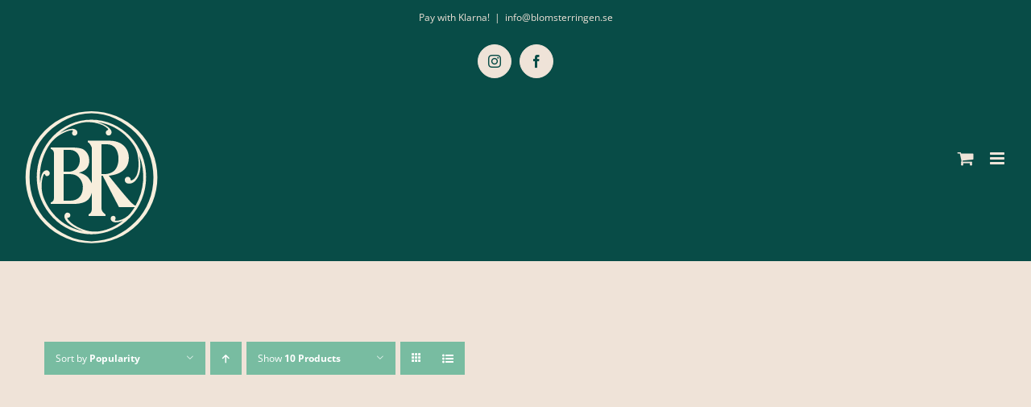

--- FILE ---
content_type: text/css
request_url: https://blomsterringen.se/wp-content/litespeed/ucss/ea50326f0f3d84a6e30310630ed4651d.css?ver=e75cb
body_size: 3326
content:
body:after{content:url(/wp-content/plugins/instagram-feed/img/sbi-sprite.png);display:none}.wpml-ls-menu-item .wpml-ls-flag{display:inline;vertical-align:baseline}.wpml-ls-menu-item .wpml-ls-flag+span{margin-left:.3em}ul .wpml-ls-menu-item a{display:flex;align-items:center}@font-face{font-display:swap;font-family:"Woo-Side-Cart";src:url(/wp-content/plugins/woocommerce-side-cart-premium/assets/css/fonts/Woo-Side-Cart.eot?fiq1yd);src:url(/wp-content/plugins/woocommerce-side-cart-premium/assets/css/fonts/Woo-Side-Cart.eot?fiq1yd#iefix)format("embedded-opentype"),url(/wp-content/plugins/woocommerce-side-cart-premium/assets/css/fonts/Woo-Side-Cart.ttf?fiq1yd)format("truetype"),url(/wp-content/plugins/woocommerce-side-cart-premium/assets/css/fonts/Woo-Side-Cart.woff?fiq1yd)format("woff"),url(/wp-content/plugins/woocommerce-side-cart-premium/assets/css/fonts/Woo-Side-Cart.svg?fiq1yd#Woo-Side-Cart)format("svg");font-weight:400;font-style:normal;font-display:block}[class*=" xoo-wsc-icon-"],[class^=xoo-wsc-icon-]{font-family:"Woo-Side-Cart"!important;speak:never;font-style:normal;font-weight:400;font-variant:normal;text-transform:none;line-height:1;-webkit-font-smoothing:antialiased;-moz-osx-font-smoothing:grayscale}.xoo-wsc-icon-chevron-right:before{content:""}.xoo-wsc-icon-basket1:before{content:""}.xoo-wsc-icon-cross:before{content:""}.xoo-wsc-icon-arrow-thin-right:before{content:""}.xoo-wsc-icon-bag2:before{content:""}.xoo-wsc-icon-chevron-left:before{content:""}.xoo-wsc-icon-spinner8:before{content:""}.xoo-wsc-markup ::-webkit-scrollbar{width:8px}.xoo-wsc-markup ::-webkit-scrollbar-track{border-radius:10px;background:#f0f0f0}.xoo-wsc-markup ::-webkit-scrollbar-thumb{border-radius:50px;background:#d1d1d1}.xoo-wsc-container,.xoo-wsc-slider{z-index:999999}.xoo-wsc-container,.xoo-wsc-drawer,.xoo-wsc-slider{position:fixed;background-color:#fff;display:flex;flex-direction:column;width:100%;transition:.5s ease-out}*,.xoo-wsc-modal *{box-sizing:border-box}.xoo-wsc-markup a{text-decoration:none}.xoo-wsc-opac{position:fixed;top:0;left:0;bottom:0;background-color:#000;z-index:999996;opacity:0;height:0;width:100%;transition:height 0s .4s,opacity .4s 0s}.xoo-wsc-body{flex-grow:1;overflow-y:auto;overflow-x:hidden}span.xoo-wsc-loader{display:none;position:absolute;left:0;right:0;top:0;bottom:0;background-color:#eee;opacity:.7;z-index:10}.xoo-wsc-basket{margin:10px;z-index:9999997;cursor:pointer;position:fixed;transition:.5s ease-out;align-items:center;justify-content:center}.xoo-wsc-items-count{border-radius:50%;position:absolute;font-size:13px;width:28px;height:28px;line-height:28px;text-align:center;overflow:hidden}.xoo-wsc-notice-container{z-index:2;position:absolute;top:0;left:0;right:0;display:none}ul.xoo-wsc-notices{margin:0;list-style-type:none;padding:0}.xoo-wscb-icon{font-size:37px}.xoo-wscb-count{position:absolute;z-index:1;background-color:#fff0;font-size:15px;height:45px;line-height:45px;text-align:center;left:0;right:0}.xoo-wsc-drawer-header,.xoo-wsc-header{padding:15px;color:#000}.xoo-wscdh-close,span.xoo-wsch-close{position:absolute;cursor:pointer}span.xoo-wsch-text{margin-left:8px}.xoo-wsch-top{align-items:center;display:flex;margin:0 auto}.xoo-wsch-top .xoo-wsch-basket{display:table;position:relative}.xoo-wsc-sl-content{display:none;overflow:auto;flex-direction:column}.xoo-wsc-sl-heading{display:flex;font-size:20px;font-weight:600;padding:20px;align-items:center}.xoo-wsc-sl-body{padding:10px 20px;flex-grow:1;overflow:auto}span.xoo-wsc-slider-close{margin:0 10px;cursor:pointer}.xoo-wsc-slider section.shipping-calculator-form{display:block!important;margin:0;padding:0}.xoo-wsc-slider a.shipping-calculator-button{display:none}.xoo-wsc-slider button[name=calc_shipping]{display:table;margin:0 auto}.xoo-wsc-slider section.shipping-calculator-form>p{margin:0 0 30px;padding:0}.xoo-wsc-slider section.shipping-calculator-form input,.xoo-wsc-slider section.shipping-calculator-form select{width:100%}.xoo-wsc-slider .woocommerce-shipping-calculator{padding:0;margin:0}.xoo-wsc-ft-buttons-cont{display:grid;text-align:center;grid-column-gap:10px;grid-row-gap:10px}.xoo-wsc-markup .xoo-wsc-btn,a.xoo-wsc-ft-btn{display:flex;align-items:center;justify-content:center}.xoo-wsc-markup .xoo-wsc-btn,.xoo-wsc-markup .xoo-wsc-btn:hover,a,a.xoo-wsc-ft-btn,a.xoo-wsc-ft-btn:hover{text-decoration:none}.xoo-wsc-ft-buttons-cont a.xoo-wsc-ft-btn:only-child{grid-column:1/-1}.xoo-wsc-toggle-slider{cursor:pointer}span.xoo-wsc-sp-heading{text-align:center;display:block;font-weight:600}.xoo-wsc-sp-product{padding:0 15px}.xoo-wsc-sp-container{padding:10px 0}.xoo-wsc-sp-left-col,.xoo-wsc-sp-left-col img{width:100%;height:auto;margin:0 auto}.xoo-wsc-sp-wide .xoo-wsc-sp-product{display:flex;align-items:center;padding:10px 20px;align-self:stretch}.xoo-wsc-sp-right-col{padding-left:20px;position:relative;max-width:100%;overflow:hidden}.xoo-wsc-sp-wide .xoo-wsc-sp-right-col{flex-direction:column;flex-grow:1;justify-content:center;display:flex}span.xoo-wsc-sp-atc a.button{text-transform:uppercase;font-size:12px}span.xoo-wsc-sp-atc a.button span{margin-right:5px}.xoo-wsc-sp-wide .xoo-wsc-sp-rc-bottom{display:flex;flex-wrap:wrap;justify-content:space-between;align-items:center}.xoo-wsc-sp-wide .xoo-wsc-sp-rc-top{padding-bottom:6px}.xoo-wsc-payment-btns,span.xoo-wsc-dtg-icon{align-items:center;justify-content:center}.xoo-wsc-empty-cart{padding:30px;display:flex;flex-direction:column;align-items:center}.xoo-wsc-empty-cart>*{margin-bottom:20px}.xoo-wsc-payment-btns{display:flex;flex-wrap:wrap}.xoo-wsc-loader-icon{display:none}.xoo-wsc-drawer{z-index:999998;visibility:hidden}.xoo-wsc-drawer span.xoo-wsc-sp-heading,.xoo-wsc-drawer-modal,body.fusion-hide-pagination-text .page-text{display:none}.xoo-wsc-dr-content{display:flex;flex-direction:column;height:100%}.xoo-wsc-drawer-header{display:flex;justify-content:center;align-items:center;max-height:80px}ul.xoo-wsc-sp-slider{margin:0;padding:0;list-style-type:none}.xoo-wsc-drawer .xoo-wsc-sp-container{margin:0;padding:0}.xoo-wsc-dr-body{flex-grow:1;overflow:auto}span.xoo-wsc-dtg-icon{top:50%;position:absolute;transform:translateY(-50%);background-color:#fff;width:22px;height:22px;border-radius:50%;cursor:pointer;transition:all .5s;display:none}.xoo-wsc-drawer .xoo-wsc-dtg-icon{opacity:0}.icomoon-up:before{display:inline-block;transform:rotate(180deg)}input[type=search],input[type=submit],input[type=text]{-webkit-appearance:none;-webkit-border-radius:0}input[type=search]::-webkit-search-decoration{-webkit-appearance:none}body,input,select{font-family:var(--body_typography-font-family, inherit);color:var(--body_typography-color)}body{margin:0;min-width:320px;-webkit-text-size-adjust:100%;overflow-x:hidden;overflow-y:scroll;font-size:var(--body_typography-font-size, 16px)}#boxed-wrapper{overflow-x:clip}#wrapper{overflow:visible}form,img{border-style:none}img{vertical-align:top;max-width:100%;height:auto}input,select{vertical-align:middle}body.fusion-hide-pagination-text .woocommerce-pagination .next,select{border-style:solid}form{margin:0;padding:0}a,a:after,a:before{transition-property:color,background-color,border-color;transition-duration:.2s;transition-timing-function:linear}#main{padding:55px 10px 45px;clear:both}#content{width:71.1702128%;float:left;min-height:1px}.woocommerce-pagination{display:flex;flex-wrap:wrap;align-items:center;justify-content:flex-end;margin-top:40px;font-size:9px;line-height:normal}.woocommerce-pagination .current{border:1px solid}.woocommerce-pagination .current,.woocommerce-pagination .next,.woocommerce-pagination .page-numbers{display:inline-flex;position:relative;float:none;margin:0 4px;padding:0;align-items:center;justify-content:center}.woocommerce-pagination .page-numbers{border:1px solid}.woocommerce-pagination .current{color:#fff}.woocommerce-pagination .next{padding-left:0;padding-right:0;border:0}.woocommerce-pagination .next:hover{border:0}body.fusion-hide-pagination-text.ltr .woocommerce-pagination .next{margin-right:0}body.fusion-hide-pagination-text .woocommerce-pagination .next:after{position:static;transform:none}.s{float:none}.input-text,.searchform .fusion-search-form-content .fusion-search-field input,input[type=text]{border:1px solid #d2d2d2;font-size:13px;color:#747474;padding:8px 15px;width:100%;box-sizing:border-box}.woocommerce-pagination .next:after{position:absolute;top:50%;transform:translateY(-51%);right:-1em;font-family:awb-icons;content:""}.fusion-image-wrapper .fusion-rollover .fusion-rollover-content .fusion-product-buttons a,.fusion-rollover-linebreak{line-height:1.5}.layout-wide-mode #wrapper{width:100%;max-width:none}#sliders-container{position:relative}.searchform .fusion-search-form-content{display:flex;align-items:center;overflow:hidden;width:100%}.searchform .fusion-search-form-content .fusion-search-field{flex-grow:1}.searchform .fusion-search-form-content .fusion-search-field input{background-color:#fff;height:33px;margin:0;outline:0}.searchform .fusion-search-form-content .fusion-search-button input[type=submit]{background:#000;border:0;border-radius:0;color:#fff;font-size:1em;height:33px;line-height:33px;margin:0;padding:0;width:33px;text-indent:0;cursor:pointer;font-family:awb-icons;font-weight:400;text-shadow:none;-webkit-font-smoothing:antialiased;transition:all .2s}.fusion-row{margin:0 auto}.fusion-row:after,.fusion-row:before{content:" ";display:table}.fusion-row:after{clear:both}.fusion-columns{margin:0-15px}strong{font-weight:bolder}.screen-reader-text{border:0;clip:rect(1px,1px,1px,1px);clip-path:inset(50%);height:1px;margin:-1px;overflow:hidden;padding:0;position:absolute!important;width:1px;word-wrap:normal!important}.screen-reader-text:focus{background-color:#fff;border-radius:3px;box-shadow:0 0 2px 2px rgba(0,0,0,.6);clip:auto!important;clip-path:none;color:#333;display:block;font-size:1rem;font-weight:700;height:auto;left:5px;line-height:normal;padding:15px 23px 14px;text-decoration:none;top:5px;width:auto;z-index:100000}.fusion-image-wrapper{overflow:hidden;z-index:1;position:relative}.fusion-image-wrapper:hover .fusion-rollover{opacity:1;transform:translateX(0)}.fusion-image-size-fixed{display:inline-block;max-width:100%;vertical-align:top}.fusion-rollover{display:flex;align-items:center;justify-content:space-around;opacity:0;position:absolute;top:0;right:0;bottom:0;left:0;width:100%;height:100%;line-height:normal;text-align:center;background-image:linear-gradient(to top,#aad75d,#d1e990);transform:translateX(-100%);transition:all .3s ease-in-out;-webkit-transform-style:preserve-3d}.fusion-clean-product-image-wrapper .fusion-rollover-content .view-cart{position:relative;z-index:9}.fusion-rollover-content{padding:10px;width:90%}.fusion-rollover-content .fusion-product-buttons{z-index:99;position:relative}.fusion-rollover-content .fusion-product-buttons a{display:block;margin-top:10px;padding-left:16px;width:auto;line-height:normal;text-align:left;max-width:49%;font-size:12px;box-sizing:border-box;z-index:99}.fusion-rollover-content .fusion-product-buttons a:first-child{float:left}.fusion-rollover-content .fusion-product-buttons a:first-child:before{position:absolute;margin-left:-16px;content:"";font-family:awb-icons}.fusion-rollover-content .fusion-product-buttons a:last-child{float:right}.fusion-rollover-content .fusion-product-buttons a:last-child:before{position:absolute;margin-left:-16px;content:"";font-family:awb-icons}.fusion-page-load-link,.rich-snippet-hidden{display:none}.fusion-disable-outline input,.fusion-disable-outline select{outline:0}:root{--apf-tooltip-bg:#efe3d8;--apf-tooltip-color:#084c47;--apf-margin-bottom:15px;--apf-input-border-color:#c7db9c;--apf-input-border-color-foc:#5f8b4c;--apf-input-height:38px;--apf-input-bg:#ffffff;--apf-radius:4px;--apf-label-color:#efe3d8;--apf-label-size:1rem;--apf-label-weight:500;--apf-ts-radius:4px;--apf-ts-color-sel:#fff;--apf-ts-bg:transparent;--apf-ts-bg-hov:transparent;--apf-ts-bg-sel:#121212;--apf-ts-border-color-hov:#a4a4a4;--apf-ts-border-color-sel:#121212;--apf-ns-width:100%;--apf-ns-color:#efe3d8;--apf-ns-bg:#084c47;--apf-is-radius:4px;--apf-is-border-color-sel:#e4f1ac;--apf-is-border-color-hov:#945034;--apf-is-bg:transparent;--apf-is-bg-hov:#c7db9c;--apf-is-bg-sel:#a7d477;--apf-progress-bg:#ddd;--apf-progress-color:#121212;--apf-file-border:2px dashed #121212;--apf-file-color:currentColor;--apf-cs-border-color-hov:#a4a4a4;--apf-cs-border-color-sel:#121212;--apf-iq-gap:10px;--apf-iq-img-radius:4px;--apf-card-shadow:none;--apf-card-bg:#ffffff;--apf-card-bg-hov:#ffffff;--apf-card-bg-sel:#ffffff;--apf-card-radius:6px;--apf-card-border-color-hov:#a4a4a4;--apf-card-border-color-sel:#121212;--apf-cq-bg:#ffffff;--apf-cq-radius:6px;--apf-cq-shadow:none;--apf-cq-border:2px solid #ddd;--apf-cqns-bg:transparent;--apf-date-color:currentColor;--apf-date-color-hov:currentColor;--apf-date-color-sel:#ffffff;--apf-date-bg:#fff;--apf-date-bg-hov:#dddddd;--apf-date-bg-sel:#212121;--apf-input-border:2px solid #c7db9c;--apf-ts-border:2px solid #ccc;--apf-is-border:2px solid #c7db9c;--apf-cs-border:2px solid #dddddd;--apf-card-border:2px solid #dddddd;--apf-date-border-color:#dddddd;--apf-date-color-muted:rgba(33,33,33,0.45);--apf-cb-radius:4px;--apf-cb-bg-sel:#000000;--apf-cb-border-color-hov:#000000;--apf-cb-border-color-sel:#000000;--apf-cb-border:2px solid #000000;--apf-radio-bg-sel:#121212;--apf-radio-border-color-hov:#a4a4a4;--apf-radio-border-color-sel:#121212;--apf-radio-border:2px solid #ddd;--apf-is-inner-radius:2px;--apf-is-padding:3px;--apf-cs-gap:inset 0 0 0 3px #ffffff;--lcp_live_preview_footer___build___:#212121}body,html{scroll-behavior:auto!important}.wttw{z-index:999999;position:fixed;max-width:200px;opacity:0;transition:opacity .2s;visibility:hidden;left:-100%}.wapf-ttp,.wapf-ttp:after{background:var(--apf-tooltip-bg,#353c4e)}.wapf-ttp{padding:4px 9px;font-size:.9rem;border-radius:4px;color:var(--apf-tooltip-color,#fff)}.wapf-ttp:after{content:"";z-index:-1;position:absolute;width:8px;height:8px;transform-origin:center;transform:rotate(45deg)}

--- FILE ---
content_type: image/svg+xml
request_url: https://blomsterringen.se/wp-content/uploads/2021/03/blomsterringen-monogram-167px.svg
body_size: 1338
content:
<?xml version="1.0" encoding="utf-8"?>
<!-- Generator: Adobe Illustrator 25.2.0, SVG Export Plug-In . SVG Version: 6.00 Build 0)  -->
<svg version="1.1" id="Blomsterringen_monogram" xmlns="http://www.w3.org/2000/svg" xmlns:xlink="http://www.w3.org/1999/xlink"
	 x="0px" y="0px" width="167px" height="167px" viewBox="0 0 167 167" style="enable-background:new 0 0 167 167;"
	 xml:space="preserve">
<style type="text/css">
	.st0{fill:#F7EEDC;}
</style>
<path class="st0" d="M141.4,26c-32-32-83.8-32-115.7,0s-32,83.8,0,115.7c15.3,15.4,36.1,24,57.9,24c23.3,0,42.4-8.5,57.9-24
	C173.4,109.8,173.4,58,141.4,26z M138.3,139.1c-14.6,14.6-32.6,24.3-54.7,24.3c-20.7,0-40.1-9.8-54.7-24.3S6.7,104.4,6.7,83.9
	s7.5-40.7,22.2-55.2s34-24.3,54.7-24.3s40.1,9.8,54.7,24.3s22.2,34.7,22.2,55.2S152.9,124.6,138.3,139.1z"/>
<path class="st0" d="M83.5,12.5c-37.4,0-67.9,31.9-67.9,71.1s30.5,71.1,67.9,71.1s67.9-31.9,67.9-71.1S121,12.5,83.5,12.5z
	 M117.9,137.4c-1.3,0.3-2.7,0.5-4,0.5c-1.4,0-1.2-0.9-1-1.2c0.6-1,0.8-2.3,0.3-3.4c-0.6-1.1-1.9-1.7-3.1-1.4
	c-1.6,0.2-2.7,1.6-2.7,3.2c-0.1,1.7,1.4,4.6,5.9,4.8c1.5,0,3.1-0.1,4.6-0.5c1.7-0.4,3.3-1,4.9-1.8c-8.4,7-18.6,11.6-29.3,13.4
	c-11.8,1.5-20.2-1.7-28-5.8c-5.4-2.8-9.8-6.6-11.7-9.8c-0.4-0.7-0.2-1.2,0.4-1.2c0.8,0,1.6-0.2,2.2-0.8c1.2-1.2,1.3-3.1,0.2-4.4
	c-1.1-1.1-2.8-1.5-4.2-0.9c-1.8,0.8-2.6,2.8-2.4,5c0.3,4.9,8.4,13.2,23.3,17.6c-22.8-4-41.6-20.7-49.7-43
	c-4.1-12.8-0.7-25.7,1.2-27.7c0.4-0.4,0.9-0.2,1.2,0.8c0.3,1.1,1.3,1.8,2.4,1.7c1.6,0,3-1.2,3.3-2.9c0.3-2-1.1-4-3.2-4.3
	c0,0,0,0,0,0c-1.8-0.1-3.5,0.6-4.7,1.9c-1.7,1.9-2.6,5.1-3.2,8c-0.4,2.2-0.6,4.5-0.6,6.7c-0.3-2.9-0.5-5.7-0.5-8.6
	c-0.1-14.9,4.6-29.4,13.2-41.5c2.9-3.8,6.4-7,10.3-9.6c3.2-2.2,11.6-6.6,16.5-6.7c0.3,0,0.6,0.1,0.9,0.4c0.3,0.4,0,0.9-0.3,1.3
	c-0.5,0.7-0.7,1.5-0.6,2.4c0.1,1.6,1.6,2.9,3.2,2.7c0.1,0,0.1,0,0.2,0c1.5-0.2,2.8-1.4,3.1-2.9c0.3-1.7-0.4-3.4-1.8-4.4
	c-1.4-0.9-3-1.3-4.7-1.2c-2.4,0.2-4.7,0.7-6.9,1.5c-2.8,1-5.5,2.3-8.1,3.9c8.7-7.2,19.2-11.9,30.4-13.5c6.8-0.6,13.6,0.2,19.9,2.6
	c3.2,1.1,6.2,2.8,8.7,5.1c1,0.8,1,1.7,0.2,2c-1.8,0.6-2.8,2.5-2.2,4.3c0.1,0.2,0.1,0.4,0.2,0.6c1,1.7,3.2,2.3,4.9,1.3
	c0.4-0.2,0.7-0.5,1-0.9c1.3-1.5,1.5-4.4-1.6-7.5c-2.4-2.4-7.5-5.8-15.3-7.6c19.4,2.3,36.2,13.8,46.4,30.3c4.1,7.4,4.6,14.6,4.9,20.7
	c0.3,8.7-2,14.2-2.7,15.6c-1.8,3.2-4,5-5.8,5.5c-1.6,0.4-1.4-1-1.4-1.2c-0.2-1.9-1.8-3.2-3.7-3.1c-1.5,0.1-2.7,1-3.2,2.4
	c-0.6,1.5-0.3,3.2,0.8,4.4c0.9,1,2.2,1.6,3.6,1.6c3.5,0.3,8.1-1.3,11.7-8.2c4.1-7.9,3.3-18.4,1.6-26.6c8,20.3,6.3,43.1-4.6,62.1
	c-1.6-0.1-5.1-3.3-8.4-7.1c-8.9-9.9-24.9-30-24.9-30s7.9-0.6,13.6-3.6c9.2-4.8,11.6-12.6,11.3-19.6c-0.1-7.3-4.3-14-10.9-17.3
	c-3.7-1.9-7.8-2.8-12-2.9H79v1.8c3,1.3,5,6.8,5,6.8v44.3c0,0-3.1-6.4-6-8.6c-3-2.3-6.1-4-13.1-5.4H65v1h0c3.5-0.1,6.9-1.2,9.9-3.1
	c4.4-2.9,6.4-8,5.8-14c-0.4-5.2-3.3-9.8-7.8-12.4C69,47.4,64.5,47,57.7,47H33v1.7c2.6,1.3,4,2.3,4,6.8c0,2.2,0,52.9,0,53
	c0,4.5-1.3,5.5-4,6.8v1.7h28.8c8.1,0,14.1-1.9,17.7-5.4c2.3-2.3,3.8-5.3,4.5-8.6v19.6c0,4.5-1.7,6.1-4,7.4v2.1h21v-2.1
	c0,0-4.9-2.8-5-7.4V82h1.6c0,0.5,20.1,39,20.1,39h19.6c0,0-3.5,5.3-5.5,7.8C128.2,133,123.3,136.1,117.9,137.4z M99.3,80H96V43h5.1
	c5.1,0,7.6,0.8,10.5,3.1c7.3,5.7,7.7,24.7-0.9,30.6C107.4,79,103.4,80.2,99.3,80L99.3,80z M56.2,80c4.8,0,8.4,1,11.5,3.9
	c3.1,3,4.9,7,5.2,11.3C73.2,105.8,67.8,113,57,113h-8V80L56.2,80z M49,77V50h7.1c3.6,0.1,5.2,0.6,7.5,2c3.3,2,5.5,6.3,5.5,11
	c0,4.5-2.2,9.2-5.5,11.5c-2.7,1.8-5.8,2.7-9,2.5L49,77z"/>
</svg>
